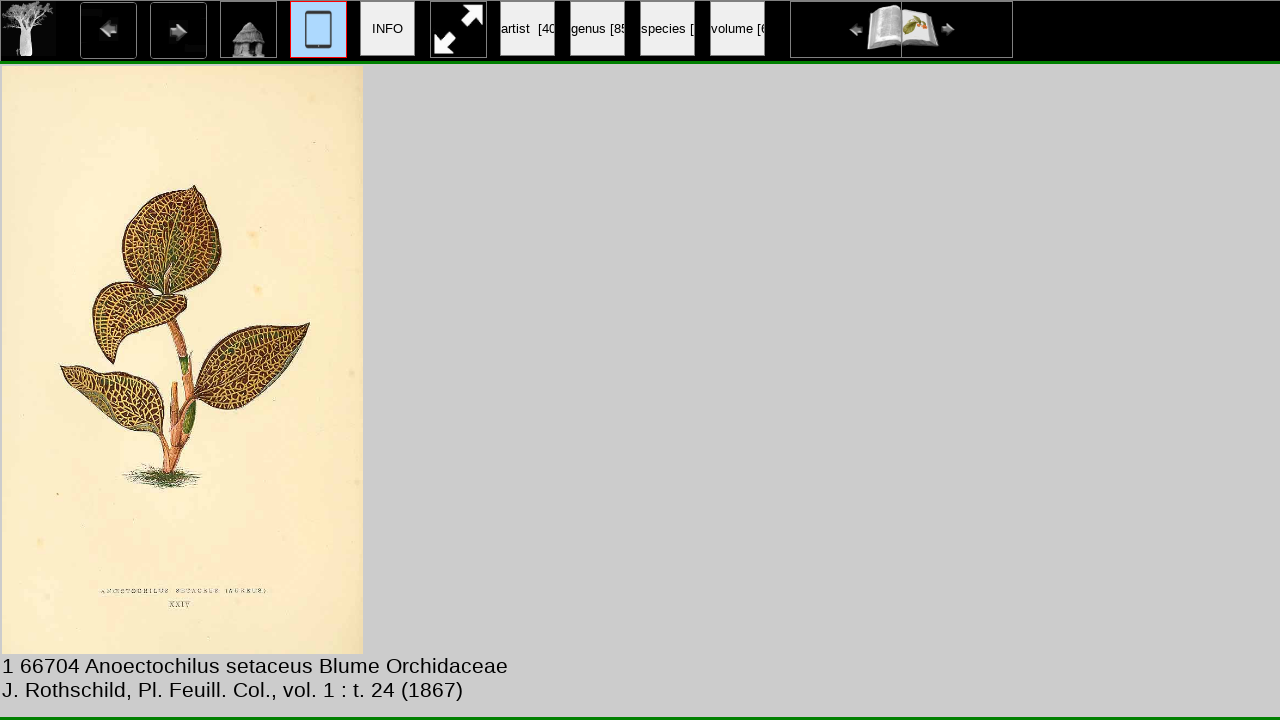

--- FILE ---
content_type: text/css
request_url: http://plantgenera.org/style_tablet.css
body_size: 4024
content:

#container_menu_level_3_tablet
{
display: block; 
position: fixed;
padding: 1px;
width: auto;
top: 53px;
left: 0px; 
height: 70px; 
bottom: 0px;
border-top: 0px solid blue;	
border-bottom: 0px solid blue;			
}

#menu_level_3_tablet
{
display: block; 
position: relative;
padding: 1px;
width: auto;
height: 60px; 
top: 5px;
left: 3px; 
bottom: 0px;			
}

form
{
display: inline;	/* zorgt ervoor dat de buttons netjes achter elkaar verschijnen */
}

#header_tablet_2
{
position: fixed;
display: block;	
top: 62px; 
left: 0px; 
width: 700px;
height: 60px;
background-color: transparent;
}

#header_tablet_2.index
{
width: 300px;

}

#order_id_publication
{
position: relative;
display: inline-block;	
float: left; 
top: 2px;  
margin-left:  10px; 
color: #FFFFFF;
background-color: #444444;
border: 1px solid white;
border-radius: 4px;
width: 55px;
height: 55px;
cursor: pointer;  	
}

#order_id_publication.selected
{
color: #000000;
background-color: #ADD9FE; 	
}		
		
#order_author
{
position: relative;
display: inline-block;	
float: left; 
top: 2px;  
margin-left:  10px; 
color: #FFFFFF;
background-color: #444444;
border: 1px solid white;
border-radius: 4px;
width: 55px;
height: 55px;
cursor: pointer;  	
}

#order_author.selected
{
color: #000000;
background-color: #ADD9FE; 	
}

#order_title
{
position: relative;
display: inline-block;	
float: left; 
top: 2px;  
margin-left: 10px;
color: #FFFFFF;
background-color: #444444;
border: 1px solid white;
border-radius: 4px;
width: 55px;
height: 55px;
cursor: pointer;	
}
	
#order_title.selected
{
color: #000000;
background-color: #ADD9FE;	
}

#order_year
{
position: relative;
display: inline-block;	
float: left; 
top: 2px; 
margin-left:  10px; 
color: #FFFFFF;
background-color: #444444;
border: 1px solid white;
border-radius: 4px;
width: 55px;
height: 55px;
cursor: pointer; 	
}

#order_year.selected
{
color: #000000;
background-color: #ADD9FE;	
}

#order_id_tl2
{
position: relative;
display: inline-block;	
float: left; 
top: 2px; 
margin-left:  10px; 
color: #FFFFFF;
background-color: #444444;
border: 1px solid white;
border-radius: 4px;
width: 55px;
height: 55px;
cursor: pointer; 	
}

#order_id_tl2.selected
{
color: #000000;
background-color: #ADD9FE;	
}

#order_id_nissen
{
position: relative;
display: inline-block;	
float: left; 
top: 2px; 
margin-left: 10px; 
color: #FFFFFF;
background-color: #444444;
border: 1px solid white;
border-radius: 4px;
width: 55px;
height: 55px;
cursor: pointer; 	
}

#order_id_nissen.selected
{
color: #000000;
background-color: #ADD9FE;	
}
/*
.button_tablet
{position: relative;
display: block;	
top: 2px; 
float: left; 
height: 55px;
width: 55px;
padding: 0px;
margin-right: 10px;
border: 1px solid gray; 
border-radius: 4px;}
*/


body {
color: black; /* de kleur van de letter binnen het body segment WERKT*/
background-color: #CCCCCC; /* de kleur van de achtergrond binnen het body segment WERKT*/
font-family: Verdana, Arial, sans-serif; /* het lettertype binnen het body segment */
font-size: 1.3rem;
}

p {
display: none;
}

p.selected {
display: block;
background-color: #00FF00; 
}

p.nobreak {
white-space:nowrap;
display: inline;
}

p.vissible {
display: none;
}

#even
{
background-color: #DDDDDD; 
}

#uneven
{
background-color: white; 	
}

table { 
	margin: 0px;
	border: 0px solid white;
	width: 100%;
	font-size: 1.3rem;
	border-collapse: collapse; 
}

tr {
  margin: 0px;
  padding: 0px;
  border: 0px;
  width: 100%;
}

td {
  display: table-cell;
  border:  1px solid black;
  padding: 5px;
  vertical-align: top;
  text-align: left;
  margin: 0px;
}

tr.uneven {
  background-color: #EEEEEE;
  color: black;
}

tr.even {
  background-color: #DDDDDD;
  color: black;
}

input.button_index {
color: #000000;
margin-top: 0px;
background-color: transparent;
border: 1px solid black;
border-radius: 4px;
width: 55px;
height: 55px;
cursor: pointer;
text-align: centre;
font-size: 1.1rem;
}

#yellow
{
background-color: yellow;
display: inline;
}

/*****************************************************************************/
#container_header_tablet
{
	position: fixed; 
	display: block;
	top: 0px;
	left: 0px;
	width: 100%;
	height: 120px;
	background-color: #000000; 
	color: #FFFFFF;	
}



#pijl_links {
position: fixed;
display: block;	
top: 2px; 
left: 80px;
height: 55px;
width: 55px;
padding: 0px;
margin: 0px;
border: 1px solid gray; 
border-radius: 4px;    
}

#pijl_rechts {
position: fixed;
display: block;	
top: 2px; 
left: 150px;
height: 55px;
width: 55px;
padding: 0px;
margin: 0px;
border: 1px solid gray; 
border-radius: 4px;    
}
				
#button_home{
position: fixed;
display: block;	
top: 2px; 
left: 220px;
height: 55px;
width: 55px;
padding: 0px;
margin: 0px;
border: 1px solid gray; 
border-radius: 4px;    
}

#button_smartphone {
position: fixed;
display: block;	
top: 2px; 
left: 290px;
height: 55px;
width: 55px;
padding: 0px;
margin: 0px;
border: 1px solid gray;   
border-radius: 4px;  
}

#button_tablet {
position: fixed;
display: block;	
top: 2px; 
left: 360px; 
height: 55px;
width: 55px;
padding: 0px;
margin: 0px;
border: 1 solid gray; 
border-radius: 4px;    
}

#button_laptop_touchscreen {
position: fixed;
display: block;	
top: 2px; 
left: 430px;
height: 55px;
width: 55px;
padding: 0px;
margin: 0px;
border: 1px solid gray;  
border-radius: 4px;   
}

#button_laptop {
position: fixed;
display: block;	
top: 2px; 
left: 500px;
height: 55px;
width: 55px;
padding: 0px;
margin: 0px;
border: 1px solid gray;  
border-radius: 4px;   
}

#button_desktop {
position: fixed;
display: block;	
top: 2px; 
left: 570px;
height: 55px;
width: 55px;
padding: 0px;
margin: 0px;
border: 1px solid gray; 
border-radius: 4px;    
}

#button_desktop_4k {
position: fixed;
display: block;	
top: 2px; 
left: 640px;
height: 55px;
width: 55px;
padding: 0px;
margin: 0px;
border: 1px solid gray;  
border-radius: 4px;   
}

#button_artists
{
position: fixed;
display: block;	
top: 2px;
left: 710px;
height: 55px;
width: 55px;
padding: 0px;
margin: 0px;
border: 1px solid gray; 
border-radius: 4px; 	
}

#button_publications
{
position: fixed;
display: block;	
top: 2px; 
left: 780px;
height: 55px;
width: 55px;
padding: 0px;
margin: 0px;
border: 1px solid gray; 
border-radius: 4px; 	
}

#button_epithets
{
position: fixed;
display: block;	
top: 2px;
left: 850px;
height: 55px;
width: 55px;
padding: 0px;
margin: 0px;
border: 1px solid gray; 
border-radius: 4px; 	
}

#button_determination
{
position: fixed;
display: block;	
top: 2px;
left: 920px;
height: 55px;
width: 55px;
padding: 0px;
margin: 0px;
border: 1px solid gray; 	
border-radius: 4px; 
}

#button_global_filter
{
position: fixed;
display: block;	
top: 2px; 
left: 990px;
height: 55px;
width: 55px;
padding: 0px;
margin: 0px;
border: 1px solid gray; 
border-radius: 4px; 	
}

/*RIJ TWEE*************************************************************************************************/

#button_200{
position: relative;
display: inline-block;	
float: left;
top: 2px; 
left: 10px;
height: 55px;
width: 55px;
padding: 0px;
margin: 0px;
background-color: #000000; 
color: #FFFFFF;	
border: 1px solid gray; 
border-radius: 4px; 
}

#button_200.selected{
background-color: #ADD9FE; 	
color: #000000;
border: 1px #ADD9FE; 
}
		
#button_350{
position: absolute;
display: inline-block;	
float: left;
top: 2px; 
left: 80px;
height: 55px;
width: 55px;
padding: 0px;
margin: 0px;
background-color: #000000; 	
color: #FFFFFF;
border: 1px solid gray; 
border-radius: 4px; 
}

#button_350.selected{
color: #000000;
background-color: #ADD9FE;
border: 1px #ADD9FE; 
}	

#select_box {
position: fixed;
display: block;	
top: 66px; 
right: 680px;
width: 150px;
height: 45px;
padding: 0px;
margin: 0px;
border: 0px solid white;  
color: white;
background-color: #000000; 
font-size: 1.4rem;
border-radius: 4px; 
}

#search_box_vernacular {
position: fixed;
display: block;	
top: 66px;
right: 425px;
width: 240px;
height: 45px;
padding: 3px;
margin: 0px;
border: 0px solid white; 
font-style: italic; 
background-color: #E0E0E0; 
color: red;  
font-size: 1.4rem;
border-radius: 4px; 
}

#search_box_scientific {
position: fixed;
display: block;	
top: 66px; 
right: 80px;
width: 330px;
height: 45px;
padding: 3px;
margin: 0px;
border: 0px solid white; 
color: black;  
font-size: 1.4rem; 
border-radius: 4px; 
}		
				
#loupe {
position: fixed;
display: block;	
top: 61px; 
right: 10px;
padding: 0px;
margin: 0px;
border: 1px solid red;   	
}		
	

/**************************************************************************/



#container_resultset_tablet
{
display: block; 
position: fixed;
padding: 0px;
width: 100%;
top: 60px;
left: 0px; 
bottom: 0px;
overflow: scroll;
border-top: 3px solid green;
border-bottom: 3px solid green;
}

#container_resultset_tablet._1
{
top: 61px;
}

#container_resultset_tablet._2 
{
top: 122px;	
}

#container_resultset_tablet._3
{
top: 198px;	
}

#container_resultset_tablet._4
{
top: 244px;	
}

#container_resultset_tablet._5
{
top: 305px;	
}

#resultset_tablet
{
left: 0px;
display: block; 
position: relative; 
border: 0px solid red;
margin: 0px;
padding-left: 4px;
padding-right: 4px;
top: 2px;
}

#container_subheader_tablet
{
position:fixed;
display: block;
top: 121px;
left: 0px;
padding: 4px;
border-bottom: 1px solid black;
margin: 0px;
width: 100%;
height: 120px;
color: black;
background-color: #F0B531;
}

#text_subheader_tablet
{
position:absolute;
display: block;
padding-top: 4px;
padding-right: 4px;
padding-bottom: 4px;
padding-left: 4px;
left: 75px;
margin: 0px;
border: 0px;
vertical-align: top;
}

	
/******************************************************************************/

#header_tablet_hd_illustration
{
position: fixed; 
display: block; 
left: 0px;
top: 0px;
border: 1px solid gray;
width: 100%;
height: 60px;
background-color: #000000;
}

#button_home_hd_tablet
{
position: fixed; 
display: block; 
left: 220px;
top: 1px;
border: 1px solid gray;
width: 55px;
height: 55px;
}

#button_info_hd_illustration_tablet
{
position: fixed; 
display: block; 
left: 360px;
top: 1px;
border: 1px solid gray;
width: 55px;
height: 55px;
}

#button_info_hd_illustration_tablet.selected
{
color: #FFFFFF;
background-color: #ADD9FE;
}

#enlarge_to_full_size_mobile
{
position: fixed;
top: 1px;
left: 430px;
border: 1px solid gray;
}

#tablet_header_short{
position: fixed;
display: block;	
top: 1px; /*reageert*/
left: 290px;
padding: 0px;
margin: 0px;
border: 1px solid red;    
}	

#arrow_volume_previous{
position: fixed;
display: block;	
top: 1px; 
left: 790px;
padding: 0px;
margin: 0px;
border: 1px solid gray; 	
width: 110px;
height: 55px;
}

#arrow_volume_next{
position: fixed;
display: block;	
top: 1px; 
left: 901px;
padding: 0px;
margin: 0px;
border: 1px solid gray; 	
width: 110px;
height: 55px;
}

#show_illustrations_species{
position: fixed;
display: block;	
top: 1px;
width: 55px;
height: 55px;
left: 640;
padding: 0px;
margin: 0px;
border: 1px solid gray;   		
}

#volume{
position: fixed;
display: block;	
top: 1px;
width: 55px;
height: 55px;
left: 710;
padding: 0px;
margin: 0px;
border: 1px solid gray;   		
}


#artist{
position: fixed;
display: block;	
top: 1px; 
left: 500px;
width: 55px;
height: 55px;
padding: 0px;
margin: 0px;
border: 1px solid gray; 		
}


#genus{
position: fixed;
display: block;	
top: 1px; 
left: 570px;
width: 55px;
height: 55px;
padding: 0px;
margin: 0px;
border: 1px solid gray; 		
}



/**********************************************************************************/

#thumbs_350 {
    position: relative;
    display: inline-block;
	left: 0px;
	border: 0px solid red;
	padding: 2px;
	margin: 0px;
	height: 350px;
}

#thumbs_200 {
    position: relative;
    display: inline-block;
	left: 0px;
	border: 0px solid red;
	padding: 2px;
	margin: 0px;
	height: 200px;
}

	

#container_subheader_tablet
{
position:fixed;
display: block;
top: 121px;
left: 0px;
font-size: 1.5rem; /* hier wordt de grote van de in te voeren letters bepaald */
padding: 4px;
border: 0px solid black;
margin: 0px;
width: 100%;
height: 120px;
color: black;
background-color: #F0B531;
}	
	

	
#text_subheader_tablet
{
position:absolute;
display: block;
font-size: 1.25rem; /* hier wordt de grote van de in te voeren letters bepaald */
padding-top: 4px;
padding-right: 4px;
padding-bottom: 4px;
padding-left: 4px;
left: 75px;
margin: 0px;
border: 0px;
vertical-align: top;
}

#container_subheader_tablet_buttons
{
position:fixed;
display: block;
top: 121px;
left: 0px;
font-size: 1.3rem; 
padding: 4px;
border: 0px solid black;
margin: 0px;
width: 65px;
height: 120px;
color: black;
background-color: #F0B531;

}



#button_info_in_species
{
position: fixed;
display: block;
left: 10px;
top: 124px;
font-size: 1.0rem;
padding-top: 1px;
padding-right: 4px;
padding-bottom: 4px;
padding-left: 4px;
margin: 0px;
border: 0px;
width: 55px;
height: 55px;
vertical-align: top;
background-color: transparent;
border: 1px solid black;
border-radius: 4px; 
cursor: pointer; 	
}

#button_info_in_species.selected
{
background-color: #ADD9FE;	
}


#button_genus_in_species
{
position: fixed;
display: block;
left: 10px;
top: 184px;
font-size: 1.0rem;
padding-top: 1px;
padding-right: 4px;
padding-bottom: 4px;
padding-left: 4px;
margin: 0px;
border: 0px;
width: 55px;
height: 55px;
vertical-align: top;
background-color: transparent;
border: 1px solid black;
border-radius: 4px; 
cursor: pointer; 	
}

#button_genus_in_species.selected
{
background-color: #ADD9FE;	
}

#header_tablet_3
{
position: fixed;
display: block;	
top: 240px;
left: 0px;
width: 100%;
height: 57px;
padding: 0px;
margin: 0px;
background-color: grey; /* de kleur van de achtergrond binnen het body segment WERKT*/
border: 1px solid white;  
font-size: 1.2rem;/*grote van de letters WERKT*/
color: black;    	
}


/*************************************************************************************************/

#ul_level_3
{
	
}

#li_level_3
{
	float: left;
	border: 1px solid black;
	padding: 2px;
	margin: 2px;
	background-color: #AAAAAA; 
}

#li_level_3.selected
{
background-color: yellow; 
}

a
{
text-decoration: none;
}


figure.hd_illustration_tablet
{
position: relative;
display: block;
border: 0px solid red;
padding: 0px;
margin-left: 0px;
margin-right: 0px;
margin-top: 0px;
margin-bottom: 0px;
top: 2px;
bottom: 2px;
left: 2px;
right: 2px;
}

#hd_illustration
{
position: relative;
display: block;
max-width: 100%;
}


/*DETERMINATION****************************************************************/

input[type=checkbox]:checked + label {color: #ff0000;}

#checkbox-container
{
position: fixed;
display: block;	
top: 120px;	
width: 700px;
left: 10px;
}
	



#selected_characters_javascript
{
display: block;
position: fixed;
font-size: 1.5em; /* hier wordt de grote van de in te voeren letters bepaald */
padding: 3px;
border: 5px;
margin: 5px solid black;
width: 200px;

color: black;
top: 180px;
left: 720px;
background-color: #ADD9FE; /*  */
overflow: auto;
bottom: 0px;
}



#container input {
	height: 1.5em;
	/*visibility: hidden;*/
}

#character_list {
border: 3px solid green;	

}

#container label {
	background: #f9f9f9;  /* Fondo de las pestañas */
	border: 0px;
	color: #555555;  /* Color del texto de las pestañas */
	cursor: pointer;
	display: block;
	float: left;
	font-size: 1rem;  /* Tamaño del texto de las pestañas */
	height: 1.5em;
	padding: 0.25em;
	text-align: left;
}

#container input:hover + label {
	background: #ddd;  /* Fondo de las pestañas al pasar el cursor por encima */
	color: #666;  /* Color del texto de las pestañas al pasar el cursor por encima */
}

#container input:checked + label {
	background: #00ff00;  /* groen */
	color: #000000; /* tekst */
	position: relative;
	/*z-index: 6;
	font-weight: 900;// bold
	/*
	-webkit-transition: .1s;
	-moz-transition: .1s;
	-o-transition: .1s;
	-ms-transition: .1s;
	*/
}

#content {
	background: #f1f1f1;  /* Fondo del contenido */
	border-radius: 0 .25em .25em .25em;
	min-height: 20em;  /* Alto del contenido */
	position: relative;
	width: 100%;
	z-index: 5;
}

#content div {
	opacity: 0;
	padding: 1.5em;
	position: absolute;
	z-index: -100;
	border: 5px solid green;
	columns: 1;
	/*
	transition: all linear 0.1s;
	*/
}

#container input#tab-1:checked ~ #content #content-1,
#container input#tab-2:checked ~ #content #content-2,
#container input#tab-3:checked ~ #content #content-3, 
#container input#tab-4:checked ~ #content #content-4, 
#container input#tab-5:checked ~ #content #content-5 
{
    opacity: 1;
    z-index: 100;
}

input.visible {
  visibility: visible !important;
}

/************************************************************************************************************************/

select.determination
{
	width: 200px;
}

input.determination
{
	width: 50px;
	float: right;
	height: 20px;
	display: block;
}



	
#filter
{

left: 0px;
display: block; 
top: 560px;
height: 1300px;
position: fixed; 
border: 1px solid red;
margin: 0px;
padding: 10px;
font-size: 1.3rem;
background-color: #F0F0F0; 
color: black;
width: 980px;
overflow: auto;
}

#character_filter
{
	display: block;
	position: fixed;
	top: 105px;
	left: 800px;
	border: 1px solid red;
}


#columns_distribution_habitat_habit
{
position: absolute;
display: block;
top: 5px;
border: 5px solid green;
}	

}
#fingerprint
{  width: 100px;
}

#menu_determination_mobile
{
position: fixed;
font-size: 15px;
margin: 0;
padding: 0;
border: 1px solid red;
list-style-type: none;
font-weight: none;
right: 120px;
top: 60px;
}

#menu_determination_mobile ul
{
margin: 0;
padding: 0;
list-style-type: none;
font-weight: none;
right: 150px;
top: 65px;
}

#menu_determination_mobile ul li 
{
display: inline;
list-style-type: none;
text-decoration: none;
font-weight: none;
}

#menu_determination_mobile ul li a{
	list-style-type: none;
	text-decoration: none;
	font-weight: none;
	padding: 0.2em 0.2em 0.2em 0.2em;
	background-color:  #ADD9FE; /*geeft de kleur van de menu toetsen*/
	border-left:1px solid #ADD9FE; /*geeft de linker zijrand van de toets weer */
	border-right:1px solid #ADD9FE; /*geeft de rechter zijrand van de toets weer */
	border-bottom:1px solid #ADD9FE; /*geeft de onderste rand van de toets weer */
	border-top:1px solid #ADD9FE; /*geeft de bovenste rand van de toets weer */
	color: #123456; /*geeft de kleur van de tekst op de menutoetsen*/
	float: left; /*zorgt er voor dat de menu balk links met home begint8*/
}

#menu_determination_mobile ul li a.selected
{
	list-style-type: none;
	text-decoration: none;
	padding: 0.2em 0.2 em 0.2em 0.2em;
	background-color: #F0B531; /*kleur selected
	border-left:1px solid #ADD9FE; /*baobab blauw*/
	border-right:1px solid #ADD9FE; /*baobab blauw*/
	border-bottom:1px solid #ADD9FE; /*baobab blauw*/
	border-top:1px solid #ADD9FE; /*baobab blauw*/
	color: #000;
	float: left;
}

#menu_determination_mobile li a:hover
{
	background-color: #005d1F;
	color: #ABCDEF;	
}




#text_subheader /*row 1,2,3 */
{
position: relative;
display: block;
left: 4px;
top: 4px;
padding-top: 3px;
padding-right: 3px;
padding-bottom: 3px;
padding-left: 3px;
margin: 0px;
border: 0px solid black;
overflow: scroll;
}

table.selected_characters
{
position: relative;
float: left;
padding: 0px;
margin: 0px;
border: 1px solid black;
width: auto; 
}

#menu_level_2_determination
{
position: fixed;
top: 274px;	
right: 0px;
width: 100%;
background-color: #ADD9FE;
}

#menu_level_2_determination ul
{
right: 20px;
}

#menu_level_2_determination ul li
{
display: inline;
float: right;
}

#container_selected_characters
{
display: block; 
position: fixed;
right: 0px;
top: 121px;
bottom: 0px;
overflow: auto;
width: 30%;
font-family: Verdana, Arial, sans-serif;
font-size: 15px;
background-color: #F0F0F0; 
border: 1px solid black;
margin: 0px;
padding: 0px;
}

#container_resultset_determination
{
display: block; 
position: fixed;
left: 0px;
top: 121px;
bottom: 0px;
overflow: auto;
width: 70%;
font-family: Verdana, Arial, sans-serif;
font-size: 15px;
background-color: #F0F0F0; 
border: 1px solid black;
margin: 0px;
padding: 0px;
}


#resultset_determination
{
display: block; 
position: relative;
left: 10px;
right: 0px;
top: 0px;
bottom: 0px;
overflow: auto;
font-family: Verdana, Arial, sans-serif;
font-size: 15px;
background-color: #F0F0F0; 
border: 0px solid black;
margin: 0px;
padding: 0px;
}



#button_clear_characters
{
position: fixed;
top: 93px;
right: 370px;
padding: 0px;
margin: 0px;
font-size: 15px;
background-color: red; 
cursor: pointer;
}



.tooltip {
    position: relative;
    display: inline-block;
    border: 0px dotted black;
	
}

.tooltip .tooltiptext {

-webkit-user-select: none;
-khtml-user-select: none;
-moz-user-select: none;
-ms-user-select: none;
-o-user-select: none;
user-select: none;

    visibility: hidden;
    width: 300px;
	background-color: yellow;
	color: black;
	z-index: 1;
	
	top: 85%;
	left: 10%;
	margin: 0px; 
	text-align: left;
    border-radius: 6px;

    padding: 0px;
	position: absolute;
	border: 1px solid black;
	 
	font-size: 1.0rem;
  
   
    
}

.tooltip .tooltiptext .thumbnail{

-webkit-user-select: none;
-khtml-user-select: none;
-moz-user-select: none;
-ms-user-select: none;
-o-user-select: none;
user-select: none;

    visibility: hidden;
    width: 850px;
	background-color: yellow;
	color: black;
	z-index: 1;
	
	top: 0%;
	left: 0%;
	margin: 0px; 
	text-align: left;
    border-radius: 6px;

    padding: 0px;
	position: absolute;
	border: 1px solid black;
	 
	font-size: 1.0rem;
  
   
    
}

.tooltip:hover .tooltiptext {
    visibility: visible;
}

#container { /* hierin bevinden zich de tabbladen */
display: block;
position: relative;    
border: 1px solid blue; 
top: 10px;
height: 30px;
}

#container input {
	height: 2.5em;
border: 1px solid red;	
}


#container label { /*bepaald de omlijning van alle labels; dus niet alleen de tabbladen */
	background: #f9f9f9;  
	border: 1px solid black;
	color: #000000;  
	cursor: pointer;
	display: block;
	font-size: 1.0rem;  
	margin-top:0.25rem;
	margin-bottom:0.25rem;
	text-align: left;
}


#container input:hover + label {
	background: #111111;  
	color: #ffffff;  
}

#container input:checked + label {
	background: #00ff00;  
	color: #000000; 
	position: relative;

}





